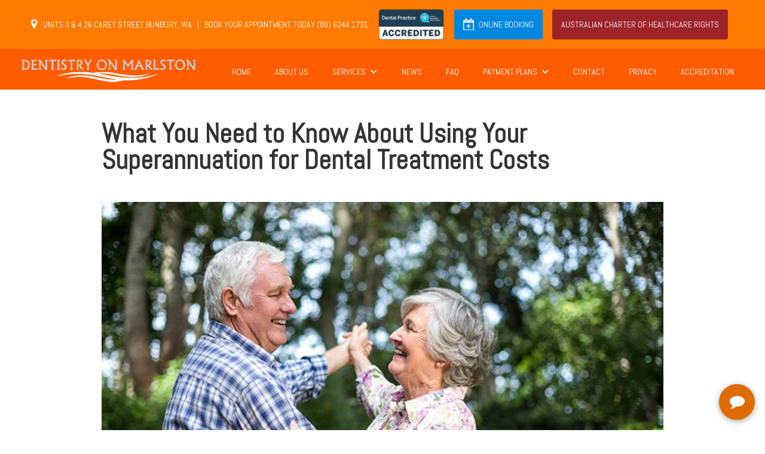

--- FILE ---
content_type: text/html
request_url: https://dentistryonmarlston.com.au/access-super-for-dental-treatments
body_size: 6973
content:
<!DOCTYPE html><!-- Last Published: Tue Sep 16 2025 03:46:04 GMT+0000 (Coordinated Universal Time) --><html data-wf-domain="dentistryonmarlston.com.au" data-wf-page="659e0551397d4638435557f0" data-wf-site="57aa91472a4ca7f058ebb378"><head><meta charset="utf-8"/><title>Superannuation Funds For Dental Treatments In Marlston | Dentistry On Marlston</title><meta content="Yes, your superannuation can cover the cost of your dental treatment. Find out how and get more details about dental superannuation now." name="description"/><meta content="Superannuation Funds For Dental Treatments In Marlston | Dentistry On Marlston" property="og:title"/><meta content="Yes, your superannuation can cover the cost of your dental treatment. Find out how and get more details about dental superannuation now." property="og:description"/><meta content="https://cdn.prod.website-files.com/57aa91472a4ca7f058ebb378/605ad5cb77ae414162286483_senior-couple-dancing-720.jpg" property="og:image"/><meta content="Superannuation Funds For Dental Treatments In Marlston | Dentistry On Marlston" property="twitter:title"/><meta content="Yes, your superannuation can cover the cost of your dental treatment. Find out how and get more details about dental superannuation now." property="twitter:description"/><meta content="https://cdn.prod.website-files.com/57aa91472a4ca7f058ebb378/605ad5cb77ae414162286483_senior-couple-dancing-720.jpg" property="twitter:image"/><meta property="og:type" content="website"/><meta content="summary_large_image" name="twitter:card"/><meta content="width=device-width, initial-scale=1" name="viewport"/><link href="https://cdn.prod.website-files.com/57aa91472a4ca7f058ebb378/css/dentistryonmarlston.shared.d757c4e6e.min.css" rel="stylesheet" type="text/css"/><link href="https://fonts.googleapis.com" rel="preconnect"/><link href="https://fonts.gstatic.com" rel="preconnect" crossorigin="anonymous"/><script src="https://ajax.googleapis.com/ajax/libs/webfont/1.6.26/webfont.js" type="text/javascript"></script><script type="text/javascript">WebFont.load({  google: {    families: ["Droid Serif:400,400italic,700,700italic","Great Vibes:400","PT Serif:400,400italic,700,700italic","Lato:100,100italic,300,300italic,400,400italic,700,700italic,900,900italic","Montserrat:100,100italic,200,200italic,300,300italic,400,400italic,500,500italic,600,600italic,700,700italic,800,800italic,900,900italic","Bitter:400,700,400italic","PT Sans:400,400italic,700,700italic","Open Sans:300,300italic,400,400italic,600,600italic,700,700italic,800,800italic","Abel:regular"]  }});</script><script type="text/javascript">!function(o,c){var n=c.documentElement,t=" w-mod-";n.className+=t+"js",("ontouchstart"in o||o.DocumentTouch&&c instanceof DocumentTouch)&&(n.className+=t+"touch")}(window,document);</script><link href="https://cdn.prod.website-files.com/57aa91472a4ca7f058ebb378/57c7d2973c14b62437b6294d_Marlston-favicon-orange.jpg" rel="shortcut icon" type="image/x-icon"/><link href="https://cdn.prod.website-files.com/57aa91472a4ca7f058ebb378/57c7d29d3c14b62437b6294f_Marlston-Webclip-Orange.jpg" rel="apple-touch-icon"/><script async="" src="https://www.googletagmanager.com/gtag/js?id=UA-135192253-1"></script><script type="text/javascript">window.dataLayer = window.dataLayer || [];function gtag(){dataLayer.push(arguments);}gtag('js', new Date());gtag('config', 'UA-135192253-1', {'anonymize_ip': true});</script><script type="text/javascript">!function(f,b,e,v,n,t,s){if(f.fbq)return;n=f.fbq=function(){n.callMethod?n.callMethod.apply(n,arguments):n.queue.push(arguments)};if(!f._fbq)f._fbq=n;n.push=n;n.loaded=!0;n.version='2.0';n.agent='plwebflow';n.queue=[];t=b.createElement(e);t.async=!0;t.src=v;s=b.getElementsByTagName(e)[0];s.parentNode.insertBefore(t,s)}(window,document,'script','https://connect.facebook.net/en_US/fbevents.js');fbq('consent', 'revoke');fbq('init', '583720065885518');fbq('track', 'PageView');</script><script async>(function(w, d) { w.CollectId = "5e701d79a466d3134da43cee"; var h = d.head || d.getElementsByTagName("head")[0]; var s = d.createElement("script"); s.setAttribute("type", "text/javascript"); s.setAttribute("src", "https://collectcdn.com/launcher.js"); h.appendChild(s); })(window, document);</script>
<script>
  window.addEventListener('load',function(){
    jQuery('body').on('click','[href*="tel:"]',function(){
      gtag('event','click',{'event_category':'number','event_label':jQuery(this).attr('href')})
    })
  })
</script>

<!-- Global site tag (gtag.js) - Google Ads: 881958528 -->
<script async src="https://www.googletagmanager.com/gtag/js?id=AW-881958528"></script>
<script>
  window.dataLayer = window.dataLayer || [];
  function gtag(){dataLayer.push(arguments);}
  gtag('js', new Date());

  gtag('config', 'AW-881958528');
</script></head><body><div class="nav-sec"><div data-ix="show-sticky-nav" class="contact-above"><div class="book-container"><img src="https://cdn.prod.website-files.com/57aa91472a4ca7f058ebb378/57aaa4941fd32dc352a6059a_map.png" width="20" alt="" class="top-icon"/><div class="text-top"><a target="_blank" href="https://www.google.com/maps/search/4%2F26+Carey+St+Bunbury+WA+6230+Australia/@-33.3215225,115.6393061,16z?hl=en-US" class="top-link">UNITS 3 &amp; 4 26 CAREY STREET BUNBURY, WA </a>  |   BOOK YOUR APPOINTMENT TODAY <a href="tel:+0897912270" class="top-link">(08) 6244 1731</a></div><img src="https://cdn.prod.website-files.com/57aa91472a4ca7f058ebb378/57aaaa1b71bead8852a05637_QIPlogo.png" width="127" alt="QIP Accredited Dentist" sizes="(max-width: 479px) 100vw, 127px" srcset="https://cdn.prod.website-files.com/57aa91472a4ca7f058ebb378/57aaaa1b71bead8852a05637_QIPlogo-p-500x242.png 500w, https://cdn.prod.website-files.com/57aa91472a4ca7f058ebb378/57aaaa1b71bead8852a05637_QIPlogo.png 591w" class="accreditation hide"/><a href="/online-booking" class="payment-plans-btn w-inline-block w-clearfix"><img src="https://cdn.prod.website-files.com/57aa91472a4ca7f058ebb378/5d831d56be860bac5b1ef244_f271.svg" width="18" alt="" class="payment-icon"/><div>ONLINE BOOKING</div></a><a href="/health-care" class="payment-plans-btn healthcare w-inline-block"><div class="text-block-4">australian charter of healthcare rights</div></a></div></div><div data-collapse="medium" data-animation="default" data-duration="400" data-easing="ease" data-easing2="ease" role="banner" class="nav w-nav"><a href="/" class="brand w-nav-brand"><img src="https://cdn.prod.website-files.com/57aa91472a4ca7f058ebb378/57aa9bce54eef5b558c4179f_dentistry-on-marlston.png" alt="Dentistry On Marlston"/></a><nav role="navigation" class="nav-menu w-nav-menu"><a href="/" class="nav-link w-nav-link">Home</a><a href="/about" class="nav-link w-nav-link">About us</a><div data-delay="0" data-hover="true" class="nav-link w-dropdown"><div class="dropdown-toggle w-dropdown-toggle"><div>Services</div><div class="w-icon-dropdown-toggle"></div></div><nav class="dropdown-list w-dropdown-list"><div class="w-dyn-list"><div role="list" class="w-dyn-items"><div role="listitem" class="w-dyn-item"><a href="/services/wisdom-teeth-removal" class="dropdown-link w-inline-block"><div>WISDOM TEETH REMOVAL</div></a></div><div role="listitem" class="w-dyn-item"><a href="/services/new-zoom-whitespeed" class="dropdown-link w-inline-block"><div>TEETH WHITENING - NEW ZOOM WHITESPEED</div></a></div><div role="listitem" class="w-dyn-item"><a href="/services/preventive-dentistry" class="dropdown-link w-inline-block"><div>PREVENTIVE DENTISTRY</div></a></div><div role="listitem" class="w-dyn-item"><a href="/services/invisalign" class="dropdown-link w-inline-block"><div>INVISALIGN</div></a></div><div role="listitem" class="w-dyn-item"><a href="/services/general-dentistry" class="dropdown-link w-inline-block"><div>General Dentistry</div></a></div><div role="listitem" class="w-dyn-item"><a href="/services/dental-implants" class="dropdown-link w-inline-block"><div>DENTAL IMPLANTS</div></a></div><div role="listitem" class="w-dyn-item"><a href="/services/aesthetic-surgery" class="dropdown-link w-inline-block"><div>AESTHETIC DENTAL SURGERY</div></a></div></div></div></nav></div><a href="/news" class="nav-link w-nav-link">News</a><a href="/faq" class="nav-link w-nav-link">faq</a><div data-hover="true" data-delay="0" class="w-dropdown"><div class="nav-link w-dropdown-toggle"><div class="w-icon-dropdown-toggle"></div><div>Payment plans</div></div><nav class="w-dropdown-list"><a href="/fund-my-dental" class="dropdown-link-2 hide w-dropdown-link">Fund My Dental</a><a href="/payment-options-flexible-repayments" class="dropdown-link-2 w-dropdown-link">Zip</a></nav></div><a href="/contact" class="nav-link w-nav-link">Contact</a><a href="/symptom-checker" class="nav-link hide w-nav-link">Symptom Checker</a><a href="/privacy" class="nav-link w-nav-link">privacy</a><a href="/accreditation" class="nav-link w-nav-link">Accreditation</a><a href="/online-booking" class="nav-link hide w-nav-link">online booking</a></nav><div class="w-container"><div class="menu-btn w-nav-button"><div class="w-icon-nav-menu"></div></div></div></div></div><div class="payment"><div class="w-container"><h1 class="super-heading">What You Need to Know About Using Your Superannuation for Dental Treatment Costs</h1><img src="https://cdn.prod.website-files.com/57aa91472a4ca7f058ebb378/605ad5cb77ae414162286483_senior-couple-dancing-720.jpg" loading="lazy" alt="" class="super-photo"/><div class="super-text w-richtext"><p>Here at our practice, it is our main priority to ensure patients get access to top-quality dental care through the most stress-free experience. And we do so in a holistic, seamless way to cover all your potential concerns. <br/></p><p>For instance, we invest in creating a serene dental environment to make each visit relaxing and worry-free. We also ensure that everyone in our team delivers compassionate, personalised service to all patients at all times. <br/></p><p>Helping you find solutions to make<strong> paying for dental treatments as easy as possible</strong> is also a core part of our service commitment. <br/></p><p>Our team is always ready to provide you with accurate, up-to-date information on the best payment terms and financing options to suit your specific needs. We’ll work closely with you and provide you with industry-expert assistance, including looking into <strong>using superannuation funds to cover the costs of much-needed dental treatment. </strong><br/></p><h2>‍<strong>‍</strong><br/></h2></div><div class="faq-header"><div class="faq-texts w-richtext"><h2>Frequently Asked Questions About Dental Superannuation - Answered </h2><p>To know more, here are some answers to frequently asked questions about using superannuation funds to finance dental procedures: </p></div><div data-ix="fade-in-bottom-page-loads-2" class="accordion-2"><div class="parallax-box"><div data-ix="show-parallax-content" class="parallax-btn-2"><div class="text-parallax">Can I use superannuation to pay for dentist treatments? <br/></div><div class="cross-container"><div class="cross-hor"></div><div class="cross-vert"></div></div></div><div data-ix="hide-parallax-content" class="paralax-content"><div class="about-tab-content"><div class="about-content-texts-2"><div class="w-richtext"><p>Yes. You can be eligible to withdraw from your superannuation to fund dental procedures. <br/></p><p>Financial coverage for dental care is not as popular as the other more commonly known reasons to apply for the early release of superannuation funds (i.e. based on compassionate grounds, financial hardship or emergency medical expenses). That’s why it’s important to partner with a dental practice that has the specialisation as well as the dedication to help you with this option. <br/></p></div></div></div></div></div><div class="parallax-box"><div data-ix="show-parallax-content" class="parallax-btn-2"><div class="text-parallax">Am I eligible for the early release of superannuation funds for dental treatment?<br/></div><div class="cross-container"><div class="cross-hor"></div><div class="cross-vert"></div></div></div><div data-ix="hide-parallax-content" class="paralax-content"><div class="about-tab-content"><div class="about-content-texts-2"><div class="w-richtext"><p>You have the right to apply for dental superannuation early release, as the option is available to all citizens and residents of Australia. <br/></p><p>Needless to say, you will have to satisfy the minimum criteria to be declared eligible. It’s also important to know the cut-off dates for making claims. Again, working with a knowledgeable dental office ensures you will have a clear view of the complete list of requirements and will be able to identify if you meet them. <br/></p></div></div></div></div></div><div class="parallax-box"><div data-ix="show-parallax-content" class="parallax-btn-2"><div class="text-parallax">What if my superannuation funds are not enough to cover dental treatment costs?<br/></div><div class="cross-container"><div class="cross-hor"></div><div class="cross-vert"></div></div></div><div data-ix="hide-parallax-content" class="paralax-content"><div class="about-tab-content"><div class="about-content-texts-2"><div class="w-richtext"><p>If your super cannot cover the amount needed for your treatment, you have the option to use the superannuation of your partner, immediate or non-immediate family member.</p><p>‍<br/>In the same way, if you have sufficient funds, your superannuation may also be used to pay for the dental or orthodontic treatments of your dependents.<strong> </strong><br/></p></div></div></div></div></div><div class="parallax-box"><div data-ix="show-parallax-content" class="parallax-btn-2"><div class="text-parallax">How much can I withdraw from my superannuation funds to cover dental costs?<br/></div><div class="cross-container"><div class="cross-hor"></div><div class="cross-vert"></div></div></div><div data-ix="hide-parallax-content" class="paralax-content"><div class="about-tab-content"><div class="about-content-texts-2"><div class="w-richtext"><p>There is no set maximum limit on how much you can withdraw from your super savings. The amount will depend on the cost of your treatment. <br/></p></div></div></div></div></div><div class="parallax-box"><div data-ix="show-parallax-content" class="parallax-btn-2"><div class="text-parallax">What are the dental procedures that superannuation can cover?<br/></div><div class="cross-container"><div class="cross-hor"></div><div class="cross-vert"></div></div></div><div data-ix="hide-parallax-content" class="paralax-content"><div class="about-tab-content"><div class="about-content-texts-2"><div class="w-richtext"><p>Your dental superannuation may help alleviate the costs of a wide range of procedures, depending on the circumstances presented and especially if the dental condition already affects your general health. The treatments covered can include the following: <br/></p><ul role="list"><li>Corrective orthodontic treatments, such as braces</li><li>Dental implants </li><li>Endodontic therapy and procedures such as root canal</li><li>Oral or maxillofacial surgery</li><li>Dental crowns fitting, placement and associated procedures</li><li>General dentistry services, including routine check-up and cleaning, dental fillings, tooth extraction, dentures installation, treatment of certain gum diseases and more.<br/></li></ul><p>Our dental team can guide you on the specific treatments covered and the scenarios under which they can be deemed eligible for super funding. <br/></p></div></div></div></div></div></div></div><div class="super-text w-richtext"><h2><strong>Get accessible, affordable, premium dental care without delay </strong></h2><p>Getting access to quality dental healthcare requires commitment on the part of the patient and their dental team. Our practice is ready to answer all your questions to get you started. Get the funding assistance you need for your treatment using dental superannuation and receive the best dental care you deserve without worries. <strong>Find out how by calling us today! (08) 6244 1731</strong></p></div></div></div><div class="footer"><div class="w-container"><div class="w-row"><div class="w-col w-col-6"><div data-ix="scroll-in"><div class="text-footer"><h3>Send us your query today!</h3></div><div class="w-embed w-script"><script type="text/javascript" src="https://form.jotform.com/jsform/212071428682050"></script></div><div class="form hide w-form"><form id="email-form" name="email-form" data-name="Email Form" redirect="http://.dentistryonmarlston.com.au/thank-you-conact-us" data-redirect="http://.dentistryonmarlston.com.au/thank-you-conact-us" method="get" data-wf-page-id="659e0551397d4638435557f0" data-wf-element-id="0f71401e-0034-0763-1426-4f0ec543f7d4"><input class="w-input" maxlength="256" name="Name" data-name="Name" placeholder="Enter your name" type="text" id="Name-3"/><input class="w-input" maxlength="256" name="Email" data-name="Email" placeholder="Enter your email address" type="email" id="Email-3" required=""/><input class="w-input" maxlength="256" name="Number" data-name="Number" placeholder="Your telephone number here" type="tel" id="Number-3" required=""/><textarea id="Feedback-3" name="Feedback" placeholder="Write your feedback here" maxlength="5000" data-name="Feedback" class="w-input"></textarea><input type="submit" data-wait="Please wait..." class="btn w-button" value="Submit"/></form><div class="success-message w-form-done"><div>Thank you! Your submission has been received!</div></div><div class="w-form-fail"><div>Oops! Something went wrong while submitting the form</div></div></div></div></div><div class="w-col w-col-6"><div class="map-container"><div class="html-embed w-embed w-iframe"><iframe src="https://www.google.com/maps/embed?pb=!1m18!1m12!1m3!1d3333.9655729803067!2d115.63520595146841!3d-33.31971549810779!2m3!1f0!2f0!3f0!3m2!1i1024!2i768!4f13.1!3m3!1m2!1s0x2a2e1d37b69f491d%3A0xfbde56c96365decc!2sDentistry+on+Marlston!5e0!3m2!1sen!2sph!4v1537259830462" width="600" height="450" frameborder="0" style="border:0" allowfullscreen></iframe></div><div class="text-footer"><p>Or call us at<br/>Telephone: <a href="tel:(08)62441731" class="link">(08) 6244 1731</a> <br/>Email us at dentistryonmarlston@gmail.com<br/>Trading Hours: Monday - Wednesday: 8AM to 6PM | Thursday &amp; Friday: 8AM to 5PM | Saturday &amp; Sunday: Closed</p></div><p class="address-map">Or visit us at <br/>UNITS 3 &amp; 4 26 CAREY STREET BUNBURY, WA</p></div></div></div></div><div class="footest"><div>Dentistry on Marlston Copyright 2024</div></div></div><div class="booking-mobile"><a href="/online-booking" data-ix="on-load-3" class="btn-2 big smaller w-button">Book an<br/>Appointment</a></div><script src="https://d3e54v103j8qbb.cloudfront.net/js/jquery-3.5.1.min.dc5e7f18c8.js?site=57aa91472a4ca7f058ebb378" type="text/javascript" integrity="sha256-9/aliU8dGd2tb6OSsuzixeV4y/faTqgFtohetphbbj0=" crossorigin="anonymous"></script><script src="https://cdn.prod.website-files.com/57aa91472a4ca7f058ebb378/js/dentistryonmarlston.schunk.36b8fb49256177c8.js" type="text/javascript"></script><script src="https://cdn.prod.website-files.com/57aa91472a4ca7f058ebb378/js/dentistryonmarlston.schunk.ef08dbb29064062f.js" type="text/javascript"></script><script src="https://cdn.prod.website-files.com/57aa91472a4ca7f058ebb378/js/dentistryonmarlston.schunk.d0a100b42598fe09.js" type="text/javascript"></script><script src="https://cdn.prod.website-files.com/57aa91472a4ca7f058ebb378/js/dentistryonmarlston.a3f92cff.8489edf25d4746ad.js" type="text/javascript"></script><!--Chekkit-->
<script>
var APP_ID = '0cfe5eff5d79b37146db49a229fb5b299G+0w2RRyfo1vC0ok9l9ZWprcLM+RL3qbBsyoZmzpX0=';

window.chekkitSettings = {
	app_id: APP_ID
};
</script>
<script async defer>
(function() {
	var d = document,
	h = d.getElementsByTagName('head')[0],
	s = d.createElement('script');

	s.type = 'text/javascript';
	s.async = true;
	s.src = 'https://webchat.chekkit.io/v1/webchat.js';
	h.appendChild(s);
})();
</script></body></html>

--- FILE ---
content_type: text/css
request_url: https://cdn.prod.website-files.com/57aa91472a4ca7f058ebb378/css/dentistryonmarlston.shared.d757c4e6e.min.css
body_size: 13630
content:
html{-webkit-text-size-adjust:100%;-ms-text-size-adjust:100%;font-family:sans-serif}body{margin:0}article,aside,details,figcaption,figure,footer,header,hgroup,main,menu,nav,section,summary{display:block}audio,canvas,progress,video{vertical-align:baseline;display:inline-block}audio:not([controls]){height:0;display:none}[hidden],template{display:none}a{background-color:#0000}a:active,a:hover{outline:0}abbr[title]{border-bottom:1px dotted}b,strong{font-weight:700}dfn{font-style:italic}h1{margin:.67em 0;font-size:2em}mark{color:#000;background:#ff0}small{font-size:80%}sub,sup{vertical-align:baseline;font-size:75%;line-height:0;position:relative}sup{top:-.5em}sub{bottom:-.25em}img{border:0}svg:not(:root){overflow:hidden}hr{box-sizing:content-box;height:0}pre{overflow:auto}code,kbd,pre,samp{font-family:monospace;font-size:1em}button,input,optgroup,select,textarea{color:inherit;font:inherit;margin:0}button{overflow:visible}button,select{text-transform:none}button,html input[type=button],input[type=reset]{-webkit-appearance:button;cursor:pointer}button[disabled],html input[disabled]{cursor:default}button::-moz-focus-inner,input::-moz-focus-inner{border:0;padding:0}input{line-height:normal}input[type=checkbox],input[type=radio]{box-sizing:border-box;padding:0}input[type=number]::-webkit-inner-spin-button,input[type=number]::-webkit-outer-spin-button{height:auto}input[type=search]{-webkit-appearance:none}input[type=search]::-webkit-search-cancel-button,input[type=search]::-webkit-search-decoration{-webkit-appearance:none}legend{border:0;padding:0}textarea{overflow:auto}optgroup{font-weight:700}table{border-collapse:collapse;border-spacing:0}td,th{padding:0}@font-face{font-family:webflow-icons;src:url([data-uri])format("truetype");font-weight:400;font-style:normal}[class^=w-icon-],[class*=\ w-icon-]{speak:none;font-variant:normal;text-transform:none;-webkit-font-smoothing:antialiased;-moz-osx-font-smoothing:grayscale;font-style:normal;font-weight:400;line-height:1;font-family:webflow-icons!important}.w-icon-slider-right:before{content:""}.w-icon-slider-left:before{content:""}.w-icon-nav-menu:before{content:""}.w-icon-arrow-down:before,.w-icon-dropdown-toggle:before{content:""}.w-icon-file-upload-remove:before{content:""}.w-icon-file-upload-icon:before{content:""}*{box-sizing:border-box}html{height:100%}body{color:#333;background-color:#fff;min-height:100%;margin:0;font-family:Arial,sans-serif;font-size:14px;line-height:20px}img{vertical-align:middle;max-width:100%;display:inline-block}html.w-mod-touch *{background-attachment:scroll!important}.w-block{display:block}.w-inline-block{max-width:100%;display:inline-block}.w-clearfix:before,.w-clearfix:after{content:" ";grid-area:1/1/2/2;display:table}.w-clearfix:after{clear:both}.w-hidden{display:none}.w-button{color:#fff;line-height:inherit;cursor:pointer;background-color:#3898ec;border:0;border-radius:0;padding:9px 15px;text-decoration:none;display:inline-block}input.w-button{-webkit-appearance:button}html[data-w-dynpage] [data-w-cloak]{color:#0000!important}.w-code-block{margin:unset}pre.w-code-block code{all:inherit}.w-optimization{display:contents}.w-webflow-badge,.w-webflow-badge>img{box-sizing:unset;width:unset;height:unset;max-height:unset;max-width:unset;min-height:unset;min-width:unset;margin:unset;padding:unset;float:unset;clear:unset;border:unset;border-radius:unset;background:unset;background-image:unset;background-position:unset;background-size:unset;background-repeat:unset;background-origin:unset;background-clip:unset;background-attachment:unset;background-color:unset;box-shadow:unset;transform:unset;direction:unset;font-family:unset;font-weight:unset;color:unset;font-size:unset;line-height:unset;font-style:unset;font-variant:unset;text-align:unset;letter-spacing:unset;-webkit-text-decoration:unset;text-decoration:unset;text-indent:unset;text-transform:unset;list-style-type:unset;text-shadow:unset;vertical-align:unset;cursor:unset;white-space:unset;word-break:unset;word-spacing:unset;word-wrap:unset;transition:unset}.w-webflow-badge{white-space:nowrap;cursor:pointer;box-shadow:0 0 0 1px #0000001a,0 1px 3px #0000001a;visibility:visible!important;opacity:1!important;z-index:2147483647!important;color:#aaadb0!important;overflow:unset!important;background-color:#fff!important;border-radius:3px!important;width:auto!important;height:auto!important;margin:0!important;padding:6px!important;font-size:12px!important;line-height:14px!important;text-decoration:none!important;display:inline-block!important;position:fixed!important;inset:auto 12px 12px auto!important;transform:none!important}.w-webflow-badge>img{position:unset;visibility:unset!important;opacity:1!important;vertical-align:middle!important;display:inline-block!important}h1,h2,h3,h4,h5,h6{margin-bottom:10px;font-weight:700}h1{margin-top:20px;font-size:38px;line-height:44px}h2{margin-top:20px;font-size:32px;line-height:36px}h3{margin-top:20px;font-size:24px;line-height:30px}h4{margin-top:10px;font-size:18px;line-height:24px}h5{margin-top:10px;font-size:14px;line-height:20px}h6{margin-top:10px;font-size:12px;line-height:18px}p{margin-top:0;margin-bottom:10px}blockquote{border-left:5px solid #e2e2e2;margin:0 0 10px;padding:10px 20px;font-size:18px;line-height:22px}figure{margin:0 0 10px}figcaption{text-align:center;margin-top:5px}ul,ol{margin-top:0;margin-bottom:10px;padding-left:40px}.w-list-unstyled{padding-left:0;list-style:none}.w-embed:before,.w-embed:after{content:" ";grid-area:1/1/2/2;display:table}.w-embed:after{clear:both}.w-video{width:100%;padding:0;position:relative}.w-video iframe,.w-video object,.w-video embed{border:none;width:100%;height:100%;position:absolute;top:0;left:0}fieldset{border:0;margin:0;padding:0}button,[type=button],[type=reset]{cursor:pointer;-webkit-appearance:button;border:0}.w-form{margin:0 0 15px}.w-form-done{text-align:center;background-color:#ddd;padding:20px;display:none}.w-form-fail{background-color:#ffdede;margin-top:10px;padding:10px;display:none}label{margin-bottom:5px;font-weight:700;display:block}.w-input,.w-select{color:#333;vertical-align:middle;background-color:#fff;border:1px solid #ccc;width:100%;height:38px;margin-bottom:10px;padding:8px 12px;font-size:14px;line-height:1.42857;display:block}.w-input::placeholder,.w-select::placeholder{color:#999}.w-input:focus,.w-select:focus{border-color:#3898ec;outline:0}.w-input[disabled],.w-select[disabled],.w-input[readonly],.w-select[readonly],fieldset[disabled] .w-input,fieldset[disabled] .w-select{cursor:not-allowed}.w-input[disabled]:not(.w-input-disabled),.w-select[disabled]:not(.w-input-disabled),.w-input[readonly],.w-select[readonly],fieldset[disabled]:not(.w-input-disabled) .w-input,fieldset[disabled]:not(.w-input-disabled) .w-select{background-color:#eee}textarea.w-input,textarea.w-select{height:auto}.w-select{background-color:#f3f3f3}.w-select[multiple]{height:auto}.w-form-label{cursor:pointer;margin-bottom:0;font-weight:400;display:inline-block}.w-radio{margin-bottom:5px;padding-left:20px;display:block}.w-radio:before,.w-radio:after{content:" ";grid-area:1/1/2/2;display:table}.w-radio:after{clear:both}.w-radio-input{float:left;margin:3px 0 0 -20px;line-height:normal}.w-file-upload{margin-bottom:10px;display:block}.w-file-upload-input{opacity:0;z-index:-100;width:.1px;height:.1px;position:absolute;overflow:hidden}.w-file-upload-default,.w-file-upload-uploading,.w-file-upload-success{color:#333;display:inline-block}.w-file-upload-error{margin-top:10px;display:block}.w-file-upload-default.w-hidden,.w-file-upload-uploading.w-hidden,.w-file-upload-error.w-hidden,.w-file-upload-success.w-hidden{display:none}.w-file-upload-uploading-btn{cursor:pointer;background-color:#fafafa;border:1px solid #ccc;margin:0;padding:8px 12px;font-size:14px;font-weight:400;display:flex}.w-file-upload-file{background-color:#fafafa;border:1px solid #ccc;flex-grow:1;justify-content:space-between;margin:0;padding:8px 9px 8px 11px;display:flex}.w-file-upload-file-name{font-size:14px;font-weight:400;display:block}.w-file-remove-link{cursor:pointer;width:auto;height:auto;margin-top:3px;margin-left:10px;padding:3px;display:block}.w-icon-file-upload-remove{margin:auto;font-size:10px}.w-file-upload-error-msg{color:#ea384c;padding:2px 0;display:inline-block}.w-file-upload-info{padding:0 12px;line-height:38px;display:inline-block}.w-file-upload-label{cursor:pointer;background-color:#fafafa;border:1px solid #ccc;margin:0;padding:8px 12px;font-size:14px;font-weight:400;display:inline-block}.w-icon-file-upload-icon,.w-icon-file-upload-uploading{width:20px;margin-right:8px;display:inline-block}.w-icon-file-upload-uploading{height:20px}.w-container{max-width:940px;margin-left:auto;margin-right:auto}.w-container:before,.w-container:after{content:" ";grid-area:1/1/2/2;display:table}.w-container:after{clear:both}.w-container .w-row{margin-left:-10px;margin-right:-10px}.w-row:before,.w-row:after{content:" ";grid-area:1/1/2/2;display:table}.w-row:after{clear:both}.w-row .w-row{margin-left:0;margin-right:0}.w-col{float:left;width:100%;min-height:1px;padding-left:10px;padding-right:10px;position:relative}.w-col .w-col{padding-left:0;padding-right:0}.w-col-1{width:8.33333%}.w-col-2{width:16.6667%}.w-col-3{width:25%}.w-col-4{width:33.3333%}.w-col-5{width:41.6667%}.w-col-6{width:50%}.w-col-7{width:58.3333%}.w-col-8{width:66.6667%}.w-col-9{width:75%}.w-col-10{width:83.3333%}.w-col-11{width:91.6667%}.w-col-12{width:100%}.w-hidden-main{display:none!important}@media screen and (max-width:991px){.w-container{max-width:728px}.w-hidden-main{display:inherit!important}.w-hidden-medium{display:none!important}.w-col-medium-1{width:8.33333%}.w-col-medium-2{width:16.6667%}.w-col-medium-3{width:25%}.w-col-medium-4{width:33.3333%}.w-col-medium-5{width:41.6667%}.w-col-medium-6{width:50%}.w-col-medium-7{width:58.3333%}.w-col-medium-8{width:66.6667%}.w-col-medium-9{width:75%}.w-col-medium-10{width:83.3333%}.w-col-medium-11{width:91.6667%}.w-col-medium-12{width:100%}.w-col-stack{width:100%;left:auto;right:auto}}@media screen and (max-width:767px){.w-hidden-main,.w-hidden-medium{display:inherit!important}.w-hidden-small{display:none!important}.w-row,.w-container .w-row{margin-left:0;margin-right:0}.w-col{width:100%;left:auto;right:auto}.w-col-small-1{width:8.33333%}.w-col-small-2{width:16.6667%}.w-col-small-3{width:25%}.w-col-small-4{width:33.3333%}.w-col-small-5{width:41.6667%}.w-col-small-6{width:50%}.w-col-small-7{width:58.3333%}.w-col-small-8{width:66.6667%}.w-col-small-9{width:75%}.w-col-small-10{width:83.3333%}.w-col-small-11{width:91.6667%}.w-col-small-12{width:100%}}@media screen and (max-width:479px){.w-container{max-width:none}.w-hidden-main,.w-hidden-medium,.w-hidden-small{display:inherit!important}.w-hidden-tiny{display:none!important}.w-col{width:100%}.w-col-tiny-1{width:8.33333%}.w-col-tiny-2{width:16.6667%}.w-col-tiny-3{width:25%}.w-col-tiny-4{width:33.3333%}.w-col-tiny-5{width:41.6667%}.w-col-tiny-6{width:50%}.w-col-tiny-7{width:58.3333%}.w-col-tiny-8{width:66.6667%}.w-col-tiny-9{width:75%}.w-col-tiny-10{width:83.3333%}.w-col-tiny-11{width:91.6667%}.w-col-tiny-12{width:100%}}.w-widget{position:relative}.w-widget-map{width:100%;height:400px}.w-widget-map label{width:auto;display:inline}.w-widget-map img{max-width:inherit}.w-widget-map .gm-style-iw{text-align:center}.w-widget-map .gm-style-iw>button{display:none!important}.w-widget-twitter{overflow:hidden}.w-widget-twitter-count-shim{vertical-align:top;text-align:center;background:#fff;border:1px solid #758696;border-radius:3px;width:28px;height:20px;display:inline-block;position:relative}.w-widget-twitter-count-shim *{pointer-events:none;-webkit-user-select:none;user-select:none}.w-widget-twitter-count-shim .w-widget-twitter-count-inner{text-align:center;color:#999;font-family:serif;font-size:15px;line-height:12px;position:relative}.w-widget-twitter-count-shim .w-widget-twitter-count-clear{display:block;position:relative}.w-widget-twitter-count-shim.w--large{width:36px;height:28px}.w-widget-twitter-count-shim.w--large .w-widget-twitter-count-inner{font-size:18px;line-height:18px}.w-widget-twitter-count-shim:not(.w--vertical){margin-left:5px;margin-right:8px}.w-widget-twitter-count-shim:not(.w--vertical).w--large{margin-left:6px}.w-widget-twitter-count-shim:not(.w--vertical):before,.w-widget-twitter-count-shim:not(.w--vertical):after{content:" ";pointer-events:none;border:solid #0000;width:0;height:0;position:absolute;top:50%;left:0}.w-widget-twitter-count-shim:not(.w--vertical):before{border-width:4px;border-color:#75869600 #5d6c7b #75869600 #75869600;margin-top:-4px;margin-left:-9px}.w-widget-twitter-count-shim:not(.w--vertical).w--large:before{border-width:5px;margin-top:-5px;margin-left:-10px}.w-widget-twitter-count-shim:not(.w--vertical):after{border-width:4px;border-color:#fff0 #fff #fff0 #fff0;margin-top:-4px;margin-left:-8px}.w-widget-twitter-count-shim:not(.w--vertical).w--large:after{border-width:5px;margin-top:-5px;margin-left:-9px}.w-widget-twitter-count-shim.w--vertical{width:61px;height:33px;margin-bottom:8px}.w-widget-twitter-count-shim.w--vertical:before,.w-widget-twitter-count-shim.w--vertical:after{content:" ";pointer-events:none;border:solid #0000;width:0;height:0;position:absolute;top:100%;left:50%}.w-widget-twitter-count-shim.w--vertical:before{border-width:5px;border-color:#5d6c7b #75869600 #75869600;margin-left:-5px}.w-widget-twitter-count-shim.w--vertical:after{border-width:4px;border-color:#fff #fff0 #fff0;margin-left:-4px}.w-widget-twitter-count-shim.w--vertical .w-widget-twitter-count-inner{font-size:18px;line-height:22px}.w-widget-twitter-count-shim.w--vertical.w--large{width:76px}.w-background-video{color:#fff;height:500px;position:relative;overflow:hidden}.w-background-video>video{object-fit:cover;z-index:-100;background-position:50%;background-size:cover;width:100%;height:100%;margin:auto;position:absolute;inset:-100%}.w-background-video>video::-webkit-media-controls-start-playback-button{-webkit-appearance:none;display:none!important}.w-background-video--control{background-color:#0000;padding:0;position:absolute;bottom:1em;right:1em}.w-background-video--control>[hidden]{display:none!important}.w-slider{text-align:center;clear:both;-webkit-tap-highlight-color:#0000;tap-highlight-color:#0000;background:#ddd;height:300px;position:relative}.w-slider-mask{z-index:1;white-space:nowrap;height:100%;display:block;position:relative;left:0;right:0;overflow:hidden}.w-slide{vertical-align:top;white-space:normal;text-align:left;width:100%;height:100%;display:inline-block;position:relative}.w-slider-nav{z-index:2;text-align:center;-webkit-tap-highlight-color:#0000;tap-highlight-color:#0000;height:40px;margin:auto;padding-top:10px;position:absolute;inset:auto 0 0}.w-slider-nav.w-round>div{border-radius:100%}.w-slider-nav.w-num>div{font-size:inherit;line-height:inherit;width:auto;height:auto;padding:.2em .5em}.w-slider-nav.w-shadow>div{box-shadow:0 0 3px #3336}.w-slider-nav-invert{color:#fff}.w-slider-nav-invert>div{background-color:#2226}.w-slider-nav-invert>div.w-active{background-color:#222}.w-slider-dot{cursor:pointer;background-color:#fff6;width:1em;height:1em;margin:0 3px .5em;transition:background-color .1s,color .1s;display:inline-block;position:relative}.w-slider-dot.w-active{background-color:#fff}.w-slider-dot:focus{outline:none;box-shadow:0 0 0 2px #fff}.w-slider-dot:focus.w-active{box-shadow:none}.w-slider-arrow-left,.w-slider-arrow-right{cursor:pointer;color:#fff;-webkit-tap-highlight-color:#0000;tap-highlight-color:#0000;-webkit-user-select:none;user-select:none;width:80px;margin:auto;font-size:40px;position:absolute;inset:0;overflow:hidden}.w-slider-arrow-left [class^=w-icon-],.w-slider-arrow-right [class^=w-icon-],.w-slider-arrow-left [class*=\ w-icon-],.w-slider-arrow-right [class*=\ w-icon-]{position:absolute}.w-slider-arrow-left:focus,.w-slider-arrow-right:focus{outline:0}.w-slider-arrow-left{z-index:3;right:auto}.w-slider-arrow-right{z-index:4;left:auto}.w-icon-slider-left,.w-icon-slider-right{width:1em;height:1em;margin:auto;inset:0}.w-slider-aria-label{clip:rect(0 0 0 0);border:0;width:1px;height:1px;margin:-1px;padding:0;position:absolute;overflow:hidden}.w-slider-force-show{display:block!important}.w-dropdown{text-align:left;z-index:900;margin-left:auto;margin-right:auto;display:inline-block;position:relative}.w-dropdown-btn,.w-dropdown-toggle,.w-dropdown-link{vertical-align:top;color:#222;text-align:left;white-space:nowrap;margin-left:auto;margin-right:auto;padding:20px;text-decoration:none;position:relative}.w-dropdown-toggle{-webkit-user-select:none;user-select:none;cursor:pointer;padding-right:40px;display:inline-block}.w-dropdown-toggle:focus{outline:0}.w-icon-dropdown-toggle{width:1em;height:1em;margin:auto 20px auto auto;position:absolute;top:0;bottom:0;right:0}.w-dropdown-list{background:#ddd;min-width:100%;display:none;position:absolute}.w-dropdown-list.w--open{display:block}.w-dropdown-link{color:#222;padding:10px 20px;display:block}.w-dropdown-link.w--current{color:#0082f3}.w-dropdown-link:focus{outline:0}@media screen and (max-width:767px){.w-nav-brand{padding-left:10px}}.w-lightbox-backdrop{cursor:auto;letter-spacing:normal;text-indent:0;text-shadow:none;text-transform:none;visibility:visible;white-space:normal;word-break:normal;word-spacing:normal;word-wrap:normal;color:#fff;text-align:center;z-index:2000;opacity:0;-webkit-user-select:none;-moz-user-select:none;-webkit-tap-highlight-color:transparent;background:#000000e6;outline:0;font-family:Helvetica Neue,Helvetica,Ubuntu,Segoe UI,Verdana,sans-serif;font-size:17px;font-style:normal;font-weight:300;line-height:1.2;list-style:disc;position:fixed;inset:0;-webkit-transform:translate(0)}.w-lightbox-backdrop,.w-lightbox-container{-webkit-overflow-scrolling:touch;height:100%;overflow:auto}.w-lightbox-content{height:100vh;position:relative;overflow:hidden}.w-lightbox-view{opacity:0;width:100vw;height:100vh;position:absolute}.w-lightbox-view:before{content:"";height:100vh}.w-lightbox-group,.w-lightbox-group .w-lightbox-view,.w-lightbox-group .w-lightbox-view:before{height:86vh}.w-lightbox-frame,.w-lightbox-view:before{vertical-align:middle;display:inline-block}.w-lightbox-figure{margin:0;position:relative}.w-lightbox-group .w-lightbox-figure{cursor:pointer}.w-lightbox-img{width:auto;max-width:none;height:auto}.w-lightbox-image{float:none;max-width:100vw;max-height:100vh;display:block}.w-lightbox-group .w-lightbox-image{max-height:86vh}.w-lightbox-caption{text-align:left;text-overflow:ellipsis;white-space:nowrap;background:#0006;padding:.5em 1em;position:absolute;bottom:0;left:0;right:0;overflow:hidden}.w-lightbox-embed{width:100%;height:100%;position:absolute;inset:0}.w-lightbox-control{cursor:pointer;background-position:50%;background-repeat:no-repeat;background-size:24px;width:4em;transition:all .3s;position:absolute;top:0}.w-lightbox-left{background-image:url([data-uri]);display:none;bottom:0;left:0}.w-lightbox-right{background-image:url([data-uri]);display:none;bottom:0;right:0}.w-lightbox-close{background-image:url([data-uri]);background-size:18px;height:2.6em;right:0}.w-lightbox-strip{white-space:nowrap;padding:0 1vh;line-height:0;position:absolute;bottom:0;left:0;right:0;overflow:auto hidden}.w-lightbox-item{box-sizing:content-box;cursor:pointer;width:10vh;padding:2vh 1vh;display:inline-block;-webkit-transform:translate(0,0)}.w-lightbox-active{opacity:.3}.w-lightbox-thumbnail{background:#222;height:10vh;position:relative;overflow:hidden}.w-lightbox-thumbnail-image{position:absolute;top:0;left:0}.w-lightbox-thumbnail .w-lightbox-tall{width:100%;top:50%;transform:translateY(-50%)}.w-lightbox-thumbnail .w-lightbox-wide{height:100%;left:50%;transform:translate(-50%)}.w-lightbox-spinner{box-sizing:border-box;border:5px solid #0006;border-radius:50%;width:40px;height:40px;margin-top:-20px;margin-left:-20px;animation:.8s linear infinite spin;position:absolute;top:50%;left:50%}.w-lightbox-spinner:after{content:"";border:3px solid #0000;border-bottom-color:#fff;border-radius:50%;position:absolute;inset:-4px}.w-lightbox-hide{display:none}.w-lightbox-noscroll{overflow:hidden}@media (min-width:768px){.w-lightbox-content{height:96vh;margin-top:2vh}.w-lightbox-view,.w-lightbox-view:before{height:96vh}.w-lightbox-group,.w-lightbox-group .w-lightbox-view,.w-lightbox-group .w-lightbox-view:before{height:84vh}.w-lightbox-image{max-width:96vw;max-height:96vh}.w-lightbox-group .w-lightbox-image{max-width:82.3vw;max-height:84vh}.w-lightbox-left,.w-lightbox-right{opacity:.5;display:block}.w-lightbox-close{opacity:.8}.w-lightbox-control:hover{opacity:1}}.w-lightbox-inactive,.w-lightbox-inactive:hover{opacity:0}.w-richtext:before,.w-richtext:after{content:" ";grid-area:1/1/2/2;display:table}.w-richtext:after{clear:both}.w-richtext[contenteditable=true]:before,.w-richtext[contenteditable=true]:after{white-space:initial}.w-richtext ol,.w-richtext ul{overflow:hidden}.w-richtext .w-richtext-figure-selected.w-richtext-figure-type-video div:after,.w-richtext .w-richtext-figure-selected[data-rt-type=video] div:after,.w-richtext .w-richtext-figure-selected.w-richtext-figure-type-image div,.w-richtext .w-richtext-figure-selected[data-rt-type=image] div{outline:2px solid #2895f7}.w-richtext figure.w-richtext-figure-type-video>div:after,.w-richtext figure[data-rt-type=video]>div:after{content:"";display:none;position:absolute;inset:0}.w-richtext figure{max-width:60%;position:relative}.w-richtext figure>div:before{cursor:default!important}.w-richtext figure img{width:100%}.w-richtext figure figcaption.w-richtext-figcaption-placeholder{opacity:.6}.w-richtext figure div{color:#0000;font-size:0}.w-richtext figure.w-richtext-figure-type-image,.w-richtext figure[data-rt-type=image]{display:table}.w-richtext figure.w-richtext-figure-type-image>div,.w-richtext figure[data-rt-type=image]>div{display:inline-block}.w-richtext figure.w-richtext-figure-type-image>figcaption,.w-richtext figure[data-rt-type=image]>figcaption{caption-side:bottom;display:table-caption}.w-richtext figure.w-richtext-figure-type-video,.w-richtext figure[data-rt-type=video]{width:60%;height:0}.w-richtext figure.w-richtext-figure-type-video iframe,.w-richtext figure[data-rt-type=video] iframe{width:100%;height:100%;position:absolute;top:0;left:0}.w-richtext figure.w-richtext-figure-type-video>div,.w-richtext figure[data-rt-type=video]>div{width:100%}.w-richtext figure.w-richtext-align-center{clear:both;margin-left:auto;margin-right:auto}.w-richtext figure.w-richtext-align-center.w-richtext-figure-type-image>div,.w-richtext figure.w-richtext-align-center[data-rt-type=image]>div{max-width:100%}.w-richtext figure.w-richtext-align-normal{clear:both}.w-richtext figure.w-richtext-align-fullwidth{text-align:center;clear:both;width:100%;max-width:100%;margin-left:auto;margin-right:auto;display:block}.w-richtext figure.w-richtext-align-fullwidth>div{padding-bottom:inherit;display:inline-block}.w-richtext figure.w-richtext-align-fullwidth>figcaption{display:block}.w-richtext figure.w-richtext-align-floatleft{float:left;clear:none;margin-right:15px}.w-richtext figure.w-richtext-align-floatright{float:right;clear:none;margin-left:15px}.w-nav{z-index:1000;background:#ddd;position:relative}.w-nav:before,.w-nav:after{content:" ";grid-area:1/1/2/2;display:table}.w-nav:after{clear:both}.w-nav-brand{float:left;color:#333;text-decoration:none;position:relative}.w-nav-link{vertical-align:top;color:#222;text-align:left;margin-left:auto;margin-right:auto;padding:20px;text-decoration:none;display:inline-block;position:relative}.w-nav-link.w--current{color:#0082f3}.w-nav-menu{float:right;position:relative}[data-nav-menu-open]{text-align:center;background:#c8c8c8;min-width:200px;position:absolute;top:100%;left:0;right:0;overflow:visible;display:block!important}.w--nav-link-open{display:block;position:relative}.w-nav-overlay{width:100%;display:none;position:absolute;top:100%;left:0;right:0;overflow:hidden}.w-nav-overlay [data-nav-menu-open]{top:0}.w-nav[data-animation=over-left] .w-nav-overlay{width:auto}.w-nav[data-animation=over-left] .w-nav-overlay,.w-nav[data-animation=over-left] [data-nav-menu-open]{z-index:1;top:0;right:auto}.w-nav[data-animation=over-right] .w-nav-overlay{width:auto}.w-nav[data-animation=over-right] .w-nav-overlay,.w-nav[data-animation=over-right] [data-nav-menu-open]{z-index:1;top:0;left:auto}.w-nav-button{float:right;cursor:pointer;-webkit-tap-highlight-color:#0000;tap-highlight-color:#0000;-webkit-user-select:none;user-select:none;padding:18px;font-size:24px;display:none;position:relative}.w-nav-button:focus{outline:0}.w-nav-button.w--open{color:#fff;background-color:#c8c8c8}.w-nav[data-collapse=all] .w-nav-menu{display:none}.w-nav[data-collapse=all] .w-nav-button,.w--nav-dropdown-open,.w--nav-dropdown-toggle-open{display:block}.w--nav-dropdown-list-open{position:static}@media screen and (max-width:991px){.w-nav[data-collapse=medium] .w-nav-menu{display:none}.w-nav[data-collapse=medium] .w-nav-button{display:block}}@media screen and (max-width:767px){.w-nav[data-collapse=small] .w-nav-menu{display:none}.w-nav[data-collapse=small] .w-nav-button{display:block}.w-nav-brand{padding-left:10px}}@media screen and (max-width:479px){.w-nav[data-collapse=tiny] .w-nav-menu{display:none}.w-nav[data-collapse=tiny] .w-nav-button{display:block}}.w-tabs{position:relative}.w-tabs:before,.w-tabs:after{content:" ";grid-area:1/1/2/2;display:table}.w-tabs:after{clear:both}.w-tab-menu{position:relative}.w-tab-link{vertical-align:top;text-align:left;cursor:pointer;color:#222;background-color:#ddd;padding:9px 30px;text-decoration:none;display:inline-block;position:relative}.w-tab-link.w--current{background-color:#c8c8c8}.w-tab-link:focus{outline:0}.w-tab-content{display:block;position:relative;overflow:hidden}.w-tab-pane{display:none;position:relative}.w--tab-active{display:block}@media screen and (max-width:479px){.w-tab-link{display:block}}.w-ix-emptyfix:after{content:""}@keyframes spin{0%{transform:rotate(0)}to{transform:rotate(360deg)}}.w-dyn-empty{background-color:#ddd;padding:10px}.w-dyn-hide,.w-dyn-bind-empty,.w-condition-invisible{display:none!important}.wf-layout-layout{display:grid}:root{--black:#333;--white-2:white;--dark-orange-2:#ff7a00;--orange-red:#ff5c00;--dark-orange:#ff8f00;--white:#ffffff80;--grey:#858585;--goldenrod:#b69900;--midnight-blue:#0e096a;--steel-blue:#0487df}.w-layout-grid{grid-row-gap:16px;grid-column-gap:16px;grid-template-rows:auto auto;grid-template-columns:1fr 1fr;grid-auto-columns:1fr;display:grid}.w-embed-youtubevideo{background-image:url(https://d3e54v103j8qbb.cloudfront.net/static/youtube-placeholder.2b05e7d68d.svg);background-position:50%;background-size:cover;width:100%;padding-bottom:0;padding-left:0;padding-right:0;position:relative}.w-embed-youtubevideo:empty{min-height:75px;padding-bottom:56.25%}h1{margin-top:20px;margin-bottom:10px;font-family:Abel,sans-serif;font-size:45px;font-weight:700;line-height:44px}h2{margin-top:20px;margin-bottom:10px;font-family:Abel,sans-serif;font-size:32px;font-weight:700;line-height:36px}h3{margin-top:20px;margin-bottom:10px;font-family:Abel,sans-serif;font-size:24px;font-weight:700;line-height:30px}p{letter-spacing:0;margin-bottom:10px;font-family:Palatino Linotype,Book Antiqua,Palatino,serif;font-size:17px;line-height:26px}.body{background-color:var(--black);font-family:Droid Serif,serif}.header{background-image:linear-gradient(#ff7a00ad,#ff7a00ad),url(https://cdn.prod.website-files.com/57aa91472a4ca7f058ebb378/57ce41b7b6529fe831fc3a9b_super-header.jpg);background-position:0 0,50%;background-repeat:repeat,repeat;background-size:auto,cover;background-attachment:scroll,scroll;height:50vh;display:block}.header-container{justify-content:center;align-items:center;height:100%;display:flex}.header-text{color:#fff;text-align:center;flex-direction:column;display:flex}.sec{background-color:#ff8f00;background-image:linear-gradient(#000000b8,#000000b8),url(https://cdn.prod.website-files.com/57aa91472a4ca7f058ebb378/57c7925951779f6a291a0729_background-for-home-orange.jpg),url(https://cdn.prod.website-files.com/57aa91472a4ca7f058ebb378/57c547dc10c8e0122588ae7b_background-for-home-2.jpg),url(https://cdn.prod.website-files.com/57aa91472a4ca7f058ebb378/57ac3e762a4ca7f058efeb90_background-for-home.jpg);background-position:0 0,50%,0 0,50%;background-repeat:repeat,repeat,no-repeat,no-repeat;background-size:auto,cover,cover,cover;background-attachment:scroll,scroll,scroll,fixed;padding-top:3rem;padding-bottom:3rem}.btf-text{color:#fff}.big-h1{font-family:Abel,sans-serif;font-size:5rem}.nav{z-index:2000;color:#fff;background-color:#ff5c00;padding-top:.5rem;padding-left:2rem;padding-right:2rem;position:relative;top:0;left:0;right:0}.nav-link{color:#fff;text-transform:uppercase;font-family:Abel,sans-serif;transition:color .2s}.nav-link:hover,.nav-link.w--current{color:#ffffff80}.nav-link.hide{display:none}.brand{padding-top:6px}.contact-above{background-color:#ff7a00;position:static;top:0;left:0;right:0}.nav-sec{z-index:1000;position:relative;top:0;left:0;right:0}.book-container{color:#b69900;text-align:right;justify-content:center;align-items:center;padding-top:14px;padding-bottom:14px;display:flex}.partners-container{text-align:center;padding-top:1rem;padding-bottom:4rem}.footer{background-color:#ff7a00;background-image:linear-gradient(#ff7a0080,#ff7a0080),url(https://cdn.prod.website-files.com/57aa91472a4ca7f058ebb378/57c792d251779f6a291a0782_footer-bg-orange.jpg);background-position:0 0,50%;background-repeat:repeat,no-repeat;background-size:auto,cover;padding-top:3rem}.footer.contact{background-image:none;background-position:0 0;background-repeat:repeat;background-size:auto;padding-top:0}.text-top{color:#fff;font-family:Abel,sans-serif;display:inline-block}.top-link{color:#fff;text-decoration:none}.top-icon{margin-right:5px}.map-container{color:#fff}.text-footer{color:#fff;margin-top:2rem;margin-bottom:2rem;font-family:Abel,sans-serif}.btn{color:var(--white-2);text-transform:uppercase;background-color:#0000;border:1px solid #fff;border-radius:3px;margin-top:1rem;padding:22px;font-family:Abel,sans-serif;font-size:18px;text-decoration:none;display:inline-block}.btn.w--current{color:#fff;padding:11px;text-decoration:none}.btn.job{width:50%;margin-top:2.6rem;margin-left:auto;margin-right:auto}.footest{color:#ffffffbf;background-color:#ff5c00;justify-content:center;margin-top:3rem;padding-top:17px;padding-bottom:17px;font-family:Abel,sans-serif;display:flex}.accredited{float:left}.cursive{letter-spacing:3px;margin-top:2rem;font-family:Great Vibes,cursive;font-size:50px}.article-header{background-color:#ff8f00;background-image:url(https://cdn.prod.website-files.com/57aa91472a4ca7f058ebb378/68c8dd173432c6dd4144bf1e_Team-850_4085.jpg);background-position:50% 30%;background-repeat:no-repeat;background-size:cover;background-attachment:scroll;height:70vh}.article-header.faq{background-image:url(https://cdn.prod.website-files.com/57aa91472a4ca7f058ebb378/6078ec3bdbeafa3b7325f58c_Signage.jpg);background-position:50% 37%;background-repeat:no-repeat;background-size:cover;background-attachment:scroll}.article-header.contact{background-image:url(https://cdn.prod.website-files.com/57aa91472a4ca7f058ebb378/68897b1372839ff669af420d_Front-office.jpg);background-position:50% 30%;background-repeat:repeat;background-size:cover;background-attachment:scroll}.article-header.contact.online-booking{background-image:url(https://cdn.prod.website-files.com/57aa91472a4ca7f058ebb378/6078ed8d14412d1080354b06_kelly.jpg)}.article-header.privacy{background-image:url(https://cdn.prod.website-files.com/57aa91472a4ca7f058ebb378/6078ecc8b4050ef64d5b2aa2_contact.jpg);background-position:50%;background-repeat:repeat;background-size:cover;background-attachment:scroll}.article-header.healthcare{background-image:url(https://cdn.prod.website-files.com/57aa91472a4ca7f058ebb378/583d44bf783f64f67f5c9f98_healthcare-header.jpg);background-position:50% 0;background-size:cover}.article-header.healthcare.patient{justify-content:center;align-items:flex-end;padding-bottom:43px;display:flex}.dropdown-toggle{color:#fff}.dropdown-toggle.w--open{position:relative}.dropdown-link{color:#fff;background-color:#ff5c00;border-bottom:1px solid #ffffff42;padding-top:8px;padding-bottom:8px;padding-left:4px;text-decoration:none;display:block;position:relative}.dropdown-link:hover{background-color:#ff8f00}.dropdown-list.w--open{display:block;position:absolute}.hero-sec{flex-direction:column;justify-content:center;align-items:center;min-height:100vh;padding-top:0%;display:block;position:relative;overflow:visible}.hero-title-container{text-align:left;align-items:center;margin-top:5%;display:block;position:static;bottom:5%;left:0;right:0}.hero-title-box{z-index:1000;color:#5a5a5a;text-align:left;background-color:#fff;justify-content:center;padding:.5rem 2rem 1rem;display:inline-block;position:static}.text-sec{background-color:#0e096a;padding-bottom:5rem}.container-sec{background-color:#fff;border-radius:4px;margin-top:-5%;position:relative}.hero-image{width:100%;height:100%;position:static}.text-box{padding-top:2rem;padding-bottom:2rem}.nav-menu{position:static}.about-text-sec{background-color:var(--black);color:#3d3d3d;background-image:none;background-position:0 0;background-repeat:repeat;background-size:auto;background-attachment:scroll;padding-bottom:4rem;display:block;position:static;overflow:visible}.about-container{background-color:#fff;border-radius:3px;margin-top:-25%;padding-left:2em;padding-right:2rem;position:relative;overflow:hidden}.blue-text{color:#0e096a;background-color:#fff;border-bottom:1px solid #b69900;border-top-left-radius:3px;border-top-right-radius:3px;margin-top:-20rem;padding:1rem 2rem 2rem;font-family:Abel,sans-serif}.blue-text.faq{color:#4b4b4b;margin-top:-15%;font-family:Palatino Linotype,Book Antiqua,Palatino,serif;font-size:16px;position:static}.blue-text.about{color:#ff5c00;margin-top:-10%}.eugene-box{color:#fff;background-color:#ff7a00;border-bottom:1px solid #ffffff30;padding:2rem 1rem 2rem 2rem}.eugene-box.anish{display:none}.up-up{margin-top:-48px}.services-sec{background-color:#fff}.item{padding-left:0;padding-right:0;display:block}.title-thumb{opacity:0;color:#fff;text-align:center;background-color:#0000;justify-content:center;align-items:center;font-family:Abel,sans-serif;transition:all .2s;display:flex;position:absolute;inset:0}.title-thumb:hover{opacity:1;background-color:#ff7a0080}.service-thumb{position:relative}.partners{background-color:#fff}.image-padding{margin-bottom:2rem}.lightbox{margin-top:2rem;margin-bottom:1rem}.ltbx-row{margin-left:0;margin-right:0}.col-no-padding{padding-left:0;padding-right:0}.thumb-img{opacity:.75;transition:all .2s}.thumb-img:hover{opacity:1;transform:scale(1.02)}.ltbox-link{overflow:hidden}.partners-img{margin-top:1rem}.question-block{margin-top:2rem;margin-bottom:2rem;padding-left:1rem;padding-right:1rem}.answer{font-family:Droid Serif,serif;font-size:17px}.history-box{background-color:var(--white-2);border-top:1px dotted #fff;margin-top:2rem;padding:2rem 1rem}.field{height:3rem}.feedback{padding-bottom:118px}.map{width:100%;margin-top:2rem}.accordion-title-box{color:#fff;background-color:#ff5c00;border-top-left-radius:3px;border-top-right-radius:3px;padding:1.5rem 10px 1.5rem 2rem;font-size:18px;text-decoration:none;transition:all .2s;display:block}.accordion-title-box:hover{background-color:#ff8f00}.accordion-content{background-color:#0000;border:1px solid #ff8f00;padding:1rem 2rem;font-family:PT Serif,serif;display:block}.indent{margin-top:1rem;margin-bottom:1rem;margin-left:2rem}.privacy-text{margin-bottom:2rem}.orange-font{color:#f90}.partners-block{align-items:center;margin-top:2rem;display:flex}.partners-link{filter:grayscale();margin-left:.5rem;margin-right:.5rem;transition:all .2s;transform:scale(1)}.partners-link:hover{filter:none;transform:scale(1.01)}.accreditation{width:7rem;margin-left:1rem;margin-right:1rem}.address-map{margin-top:1rem}.link-off-white{color:#fff;text-decoration:none}.submit-btn{background-color:#ff7a00}.success-message{color:#fff;background-color:#ff8f00}.service-title{color:#ff8f00}.service-title-box{color:#ff8f00;text-align:left;background-image:linear-gradient(#0000,#fff);padding:2rem 1rem 1rem 2rem;position:absolute;inset:auto 0% 0%}.color-overlay{background-image:none;padding-bottom:5rem;position:relative}.payment-plans-btn{color:#fff;text-transform:uppercase;background-color:#0487df;border-radius:3px;align-items:center;margin-right:1rem;padding:15px;font-family:Abel,sans-serif;text-decoration:none;transition:all .2s;display:flex}.payment-plans-btn:hover{transform:scale(1.03);box-shadow:0 6px 12px #0000002e}.payment-plans-btn.w--current{color:#fff;text-transform:uppercase;background-color:#ff5c00;border-radius:3px;padding:16px;font-family:Abel,sans-serif;text-decoration:none;transition:all .2s cubic-bezier(.455,.03,.515,.955)}.payment-plans-btn.w--current:hover{transform:scale(1.02);box-shadow:0 7px 8px #00000040}.payment-plans-btn.healthcare{background-color:#9c2428}.payment-icon{float:left;filter:invert();margin-right:.5rem}.sticky-nav{background-color:#ff5c00;padding-top:.5rem;padding-left:2rem;padding-right:2rem;position:fixed;top:0;left:0;right:0}.healthcare-heading-img{margin-bottom:2rem}.link-to-healthcare{cursor:pointer;border:1px solid #dfdfdf;border-radius:3px;width:21rem;margin-top:2rem;margin-left:auto;margin-right:auto;transition:all .2s;display:block;overflow:hidden}.link-to-healthcare:hover{transform:scale(1.03);box-shadow:-1px 6px 13px -3px #00000054}.news-img{width:100%}.news-block{background-color:#fff}.news-text{margin-bottom:1rem;padding-bottom:2rem;padding-left:2rem;padding-right:2rem}.ada-logo{width:8rem;margin-top:2rem;transition:all .2s}.ada-logo:hover{transform:scale(1.11)}.header-img{width:100%}.accred-2{margin-top:2rem}.news-row{background-color:#fff;margin-bottom:1rem}.container{padding-top:2rem;padding-bottom:2px}.col-1{padding-left:0}.orange-btn{text-align:center;background-color:#ff7a00;border-radius:5px;margin-top:1rem;margin-bottom:1rem;padding:15px;transition:background-color .2s;display:inline}.orange-btn:hover{background-color:var(--orange-red)}.text-block{margin-bottom:2rem}.col-2{padding-right:2rem}.div-block{background-color:#fff;padding:1rem 2rem 2rem}.more-news{margin-top:2rem}.testi{color:#ffffffc2;text-align:center;display:none}.slider-text{justify-content:center;align-items:center;padding-left:2rem;padding-right:2rem;display:flex}.slide{color:#fff;background-color:#0000;padding:4rem 5rem;font-weight:300}.slider{background-color:#0000;height:23rem}.quote-name{margin-left:1rem}.bigger{margin-top:2rem;font-size:17px}.pop-up{z-index:2000;background-color:#000000b5;justify-content:center;align-items:center;height:100vh;display:none;position:fixed;inset:0}.announcement{text-align:center;background-color:#fff;border-radius:5px;justify-content:center;align-items:center;width:auto;height:auto;padding:2rem 24px;display:flex;position:relative;box-shadow:0 1px 28px 1px #000000a8}.link-block{width:2rem;margin-top:5px;margin-right:9px;position:absolute;top:0;right:0}.heading{color:#fff;background-color:#ff8f00;padding:20px}.text-block-2{margin-top:21px;margin-bottom:17px}.text-block-3{margin-bottom:30px}.pop-img{width:60%}.announcement-block{width:80%;height:50%;padding:12px}.rich-text-block{padding:47px}.text-block-6{margin-bottom:55px}.services-img{opacity:1;position:static}.service-header{position:relative}.booking-mobile{display:none}.btn-2{background-color:#e93333;border-radius:3px;margin-top:1rem;margin-bottom:1rem;transition:opacity .4s cubic-bezier(.645,.045,.355,1);position:absolute;top:97px;left:94px}.btn-2:hover{background-color:#f55a5a}.btn-2.big{padding:19px;font-family:Lato,sans-serif;font-size:21px;position:static;top:auto;bottom:173px;left:49px}.modal{z-index:1000;background-color:#000000ba;justify-content:center;align-items:center;display:none;position:fixed;inset:0}.image-2{width:40%}.news-text-2{color:#000;background-color:#fff;width:50%;margin-top:2rem;margin-left:16px;padding:29px;font-family:Montserrat,sans-serif}.payment{padding-top:2rem}.super-heading{margin-bottom:3rem}.super-photo{width:100%}.super-text{background-color:#fff;padding-top:40px;padding-left:2rem;padding-right:2rem;position:relative}.faq-header{background-color:var(--dark-orange);padding-top:2rem;padding-bottom:2rem}.accordion-2{margin-top:2rem;margin-left:2rem;margin-right:2rem;display:block}.cross-container{justify-content:center;align-items:center;width:2rem;height:2rem;margin-right:1rem;display:flex;position:absolute;top:9px;bottom:0;right:0}.about-content-texts-2{background-color:#0000;padding:2rem}.parallax-box{margin-bottom:1rem}.parallax-btn-2{opacity:1;color:#fff;cursor:pointer;background-color:#333;border:1px #ecf0f1;align-items:center;padding:1rem;font-family:Montserrat,sans-serif;font-size:19px;font-weight:300;transition:all .2s cubic-bezier(.455,.03,.515,.955);display:flex;position:relative}.parallax-btn-2:hover{opacity:1;color:#fff;background-color:#000;border-style:none;border-color:#fc1279}.cross-vert{background-color:#fff;width:2px;height:1rem;position:absolute;bottom:8px;right:15px}.paralax-content{background-color:#fff;display:block;overflow:hidden}.faq-texts{color:#18181d;margin-left:2rem;padding-right:2rem}.cross-hor{background-color:#fff;align-self:center;width:1rem;height:2px;position:static;top:25px;bottom:0;right:19px}.about-tab-content{box-shadow:none;background-color:#fff;border-width:1px;border-color:#dadada;display:block;overflow:hidden}.tab{background-color:var(--dark-orange);color:#fff;font-family:Abel,sans-serif}.tab.w--current{background-color:var(--white);color:var(--dark-orange)}.super-div{background-color:var(--dark-orange);color:#fff;justify-content:center;padding-top:5rem;padding-bottom:5rem;font-family:Montserrat,sans-serif;display:flex}.super-div.hide{display:none}.super-texts{width:45%;padding-top:2rem;padding-left:2rem;padding-right:2rem}.size2-text{margin-top:20px;margin-bottom:25px;font-size:38px;font-weight:300;line-height:46px}.super-paragraph{margin-bottom:3rem}.button{background-color:#94d604;margin-top:1rem;padding:1rem;font-family:Bitter,serif;font-size:1.5em;line-height:25px;transition:background-color .2s}.button:hover{background-color:#353333}.button.super{color:#fff;background-color:#0000;border:1px solid #fff;margin-left:2rem;text-decoration:none}.button.super:hover{background-color:#94d604}.text-block-7{color:#fff;padding:17px;text-decoration:none}.dropdown-link-2{background-color:var(--dark-orange-2);color:var(--white-2);font-family:Abel,sans-serif}.dropdown-link-2.super{display:block}.dropdown-link-2.hide{display:none}.dr-heading{text-transform:uppercase}.paragraph{font-family:Droid Serif,serif;font-weight:400}.link{color:var(--white-2)}.link-2{color:var(--black);background-color:#0000}.link-3{color:var(--white-2);font-size:20px}.form.hide{display:none}.fund-p{color:#fff;font-family:PT Sans,sans-serif}.dino-header{margin-top:3rem}.column-2{padding-left:0;padding-right:0}.tm-logo{max-width:50%}.tooth-market-logo{background-color:#fff;justify-content:center;height:100%;padding-top:2rem;padding-bottom:2rem;display:block}.fund-my-dental-btn{color:#2b3b70;background-color:#fdd961;border-radius:100px;margin-top:2rem;padding:18px;font-size:22px}.fund-logo{width:100%}.tm-heading{color:#fff;text-align:center;background-color:#2b4070;margin-top:auto;font-family:Open Sans,sans-serif}.head-middle-texts{color:#fff;padding-top:3rem;padding-bottom:3rem}.heading-10{color:#fff;margin-bottom:2rem;font-family:PT Sans,sans-serif;font-size:2.9em}.grid-3{grid-column-gap:0px;grid-row-gap:0px;grid-template-columns:1fr 1fr 1fr 1fr}.tm-block-1{color:#000;text-align:center;background-color:#fcf8ed;flex-direction:column;justify-content:center;align-items:center;padding:3.3rem 1rem;font-family:PT Sans,sans-serif;font-size:14px;display:flex}.tm-block-1.dark{color:#59bbbe;background-color:#f3d4cc}.tm-icon{width:50%;margin-bottom:1rem}.text-block-11{color:#2b3b70;text-align:center;margin-bottom:2rem;font-size:19px;line-height:28px}.button-2{color:#24356e;text-transform:uppercase;background-color:#0000;border:1px solid #24356e;padding:1rem;font-family:Montserrat,sans-serif;font-size:1.2em}.button-2:hover{color:#fff;background-color:#24356e}.bold-text{color:#358574;font-size:1.7em}.week-plan-big{color:#358574;font-size:1.5em}.apply-div{flex-direction:column;justify-content:center;align-items:center;padding-bottom:2rem;display:flex}.dropdown-list-3{color:#0000;background-color:#0000;padding:10px 41px 10px 73px;display:block;position:static}.dropdown-list-3.w--open{color:#fff;background-color:#0000;padding-left:17px;display:block}.link-accordion{color:#fdd961}.dino{max-width:25%}.accordion-item{color:#fff;width:100%;font-family:PT Sans,sans-serif;font-size:1.5em;overflow:hidden}.accordion-toggle{color:#fff;border-bottom:.5px solid #ffffff0d;align-items:center;height:80px;font-weight:700;display:flex}.text-block-13{color:var(--grey);padding-left:40px;line-height:29px;position:static;overflow:visible}.tm-faq{background-color:var(--dark-orange-2);color:var(--white-2);padding-top:3rem;padding-bottom:4rem;font-family:Palatino Linotype,Book Antiqua,Palatino,serif}.heading-fmd{color:#2b4070;margin-top:-118px;margin-bottom:98px}.tm-heading-2{color:#fff;text-align:center;background-color:#2b4070;margin-top:59px;font-family:Open Sans,sans-serif}.fmd-rich-text{color:#0000}.review-sec{background-color:var(--white-2);padding-top:20px;padding-bottom:20px}.html-embed-3{margin-top:20px;margin-bottom:20px}.heading-4{color:var(--white-2);text-align:center}.section{padding-bottom:2rem}.accordion-toggle-2{background-color:var(--dark-orange-2);color:var(--black);border-bottom:.5px solid #ffffff0d;align-items:center;height:80px;font-weight:700;display:flex}.dropdown-list-4{color:var(--black);background-color:#0000;padding:10px 41px 10px 73px;display:block;position:static}.dropdown-list-4.w--open{color:#fff;background-color:#0000;padding-left:17px;display:block}.image-7{margin-top:2rem}.fmd-rich-text-2{color:#fff}.accordion-toggle-3{color:#fff;border-bottom:.5px solid #ffffff0d;align-items:center;height:80px;font-weight:700;display:flex}.text-block-17{color:#fff;padding-left:40px;line-height:29px;position:static;overflow:visible}.dropdown-list-5{color:var(--white-2);background-color:#0000;padding:10px 41px 10px 73px;display:block;position:static}.dropdown-list-5.w--open{color:#fff;background-color:#0000;padding-left:17px;display:block}.heading-11{padding-top:25px;padding-left:35px}.div-block-3{text-align:center;background-color:#fff;border-radius:5px;justify-content:center;align-items:center;width:40%;padding:2rem;display:flex;position:relative;overflow:visible}.link-block-5{width:1rem;height:1rem;margin-top:9px;margin-right:7px;position:absolute;top:0;right:0}.vision-box{color:#f5f5f5;background-color:#1e73ba;margin-top:3rem;padding:2rem}.youtube{margin-bottom:34px}.image{width:100%;margin-bottom:1rem}.image-9{margin-bottom:36px}.rich-text-block-3{width:80%;margin-left:auto;margin-right:auto}.sec-gray{background-color:#f5f5f5;padding-top:4rem;padding-bottom:4rem;font-family:Montserrat,sans-serif}.paragraph-2{width:80%;margin-left:auto;margin-right:auto}.supercare-cta-btn{color:#09c;background-color:#f5f5f5;border-radius:10px;margin-top:2rem;font-weight:700}html.w-mod-js [data-ix=move-in]{opacity:0;transform:translate(-100px)}html.w-mod-js [data-ix=scale-in]{opacity:0;transform:scale(1.5)}html.w-mod-js [data-ix=move-in-2]{opacity:0;transform:translate(-100px)}html.w-mod-js [data-ix=up-on-load]{opacity:0;transform:translateY(37px)}html.w-mod-js [data-ix=move-in-3]{opacity:0;transform:translate(18px)}html.w-mod-js [data-ix=scroll-in],html.w-mod-js [data-ix=scroll-in-2]{opacity:0;transform:translateY(33px)}html.w-mod-js [data-ix=display-none]{display:none}html.w-mod-js [data-ix=show-pop-up]{opacity:0;display:none}@media screen and (max-width:991px){.big-h1{font-size:3rem}.dropdown-toggle{position:relative}.hero-sec{background-color:var(--dark-orange-2);position:static;overflow:visible}.hero-title-container{margin-top:auto;position:static;top:-5px}.hero-title-box{position:static;bottom:-95px}.hero-image{display:none}.menu-btn{color:#fff}.menu-btn.w--open{color:#b69900;background-color:#0000}.nav-menu{background-color:#ff5c00;display:block;position:absolute}.text{position:relative}.title-thumb{text-align:center}.payment-plans-btn.healthcare{justify-content:center}.payment-icon{display:none}.text-block-4,.text-block-5{text-align:center}.booking-mobile{display:none}.modal{z-index:1000;flex-direction:column;justify-content:flex-start;padding-top:28px;overflow:scroll}.image-2{width:80%}.news-text-2{width:80%;margin-left:0}.parallax-btn-2{font-weight:400}.div-block-3{width:50%}}@media screen and (max-width:767px){.book-container{flex-direction:row;align-items:center;padding-right:2rem;display:flex}.text-top{text-align:center}.top-icon{display:none}.text-footer{margin-bottom:1rem}.hero-sec{overflow:hidden}.nav-menu{background-color:#ff5c00}.title-thumb{opacity:1;background-color:#ff5c008a}.payment-plans-btn{display:none}.booking-mobile{z-index:10;text-align:center;background-color:#fff;display:block;position:fixed;inset:auto 0% 0%}.btn-2.big.smaller{background-color:var(--dark-orange-2);padding:10px;font-size:14px}.modal{justify-content:flex-start;overflow:scroll}.news-text-2{width:80%}.super-heading{margin-left:2rem;margin-right:2rem}.accordion-2{display:block}.parallax-btn-2{font-size:1.2em;font-weight:400}.super-div{flex-direction:column-reverse}.super-texts{width:100%}.size2-text{font-size:32px;line-height:40px}.dino-header{margin-top:0}.div-block-3{width:100%;height:35%}}@media screen and (max-width:479px){.header{height:60vh}.big-h1{font-size:3rem}.nav{padding-left:0;padding-right:0}.nav.hide{display:none}.brand{width:10rem;margin-top:12px}.brand.w--current{width:81%;padding-top:0}.contact-above{align-items:flex-start;display:flex}.contact-above.hide{display:none}.book-container{flex-flow:wrap;place-content:flex-start center;align-items:center;padding-right:0;display:flex}.footer{padding-top:0}.text-top{padding-left:74px;padding-right:74px}.top-icon{display:none}.article-header{background-size:contain;height:31vh;line-height:17px}.article-header.contact{background-image:url(https://cdn.prod.website-files.com/57aa91472a4ca7f058ebb378/6889e9ffbf2a4a3a89289efd_Front-2.jpg);background-repeat:no-repeat;background-size:contain;background-attachment:scroll;height:30vh}.hero-sec{background-color:var(--orange-red);background-image:none}.eugene-box{padding-left:1rem;padding-right:1rem}.title-thumb{background-color:#ff8f009e}.partners-block{flex-direction:column}.partners-link{flex:0 auto;margin-bottom:.5rem}.accreditation{margin-bottom:.5rem}.accreditation.hide{display:none}.service-title-box{background-color:var(--white-2);background-image:none;padding-top:1rem;position:static}.payment-plans-btn{margin-bottom:.5rem;position:static}.payment-icon{display:block}.sticky-nav{padding-top:0;padding-left:0;padding-right:0}.news-row{padding-bottom:34px}.container{padding-left:1rem;padding-right:1rem}.col-2{position:relative}.slide{padding-left:1rem;padding-right:1rem}.slider{height:auto}.right-arrow,.left-arrow{display:none}.announcement-block{width:100%}.heading-2{font-size:30px}.booking-mobile{background-color:#ffffffbf;border-top-right-radius:10px;border-bottom-right-radius:10px;padding-left:1rem;padding-right:1rem;inset:auto auto 0% 0%}.btn-2.big.smaller{text-align:left;border-radius:5px;margin-top:.5rem;margin-bottom:.5rem;padding:10px;font-size:14px;display:block}.html-embed{overflow:hidden}.modal{padding-top:36px}.image-2{width:80%}.news-text-2{margin-left:0}.payment{padding-top:2rem}.super-heading{margin-left:1rem;margin-right:1rem}.super-text{text-align:left;margin-top:0}.text-parallax{width:90%}.cross-container{margin-right:.5rem}.about-content-texts-2{text-align:left;padding-top:1rem}.super-div{padding-top:2rem}.super-texts{padding-top:1rem;padding-left:1rem;padding-right:1rem}.tm-faq{padding-left:1rem;padding-right:1rem}.heading-fmd{margin-top:-104px}.html-embed-2{margin-top:279px}.accordion-toggle-2{font-size:.8em}.accordion-title-container{flex:0 auto;width:90%;overflow:visible}.dropdown-list-4{font-size:.8em}.accordion-toggle-3{flex-direction:column;font-size:.8em;display:block}.text-block-16{font-size:1em}.text-block-15{flex:0 auto;width:90%}.dropdown-list-5{font-size:.8em}.text-block-18{display:inline}.text-block-19,.wrap-text{white-space:pre-wrap}.image-8{margin-bottom:25px}.html-embed-4{margin-left:1rem;margin-right:1rem}.div-block-3{height:auto}.sec-gray.policy{padding-left:1rem;padding-right:1rem}}#w-node-_6afc4eea-38c9-76b9-d1a6-5e20d22c80fd-435557f8{align-self:stretch}#w-node-_6afc4eea-38c9-76b9-d1a6-5e20d22c80fe-435557f8{place-self:stretch stretch}#w-node-_6afc4eea-38c9-76b9-d1a6-5e20d22c8108-435557f8{place-self:stretch center}#w-node-_6afc4eea-38c9-76b9-d1a6-5e20d22c8112-435557f8{align-self:stretch}#w-node-_6afc4eea-38c9-76b9-d1a6-5e20d22c8114-435557f8,#w-node-_6afc4eea-38c9-76b9-d1a6-5e20d22c811a-435557f8,#w-node-_6afc4eea-38c9-76b9-d1a6-5e20d22c8120-435557f8{place-self:stretch stretch}@media screen and (max-width:991px){#w-node-_6afc4eea-38c9-76b9-d1a6-5e20d22c80fd-435557f8{grid-area:span 1/span 2/span 1/span 2}#w-node-_6afc4eea-38c9-76b9-d1a6-5e20d22c80fe-435557f8,#w-node-_6afc4eea-38c9-76b9-d1a6-5e20d22c8108-435557f8{grid-area:span 1/span 2/span 1/span 2;place-self:stretch center}#w-node-_6afc4eea-38c9-76b9-d1a6-5e20d22c8112-435557f8,#w-node-_6afc4eea-38c9-76b9-d1a6-5e20d22c8113-435557f8{grid-area:span 1/span 2/span 1/span 2}#w-node-_6afc4eea-38c9-76b9-d1a6-5e20d22c8114-435557f8,#w-node-_6afc4eea-38c9-76b9-d1a6-5e20d22c811a-435557f8{grid-area:span 1/span 2/span 1/span 2;place-self:stretch center}}@media screen and (max-width:767px){#w-node-_6afc4eea-38c9-76b9-d1a6-5e20d22c80fd-435557f8,#w-node-_6afc4eea-38c9-76b9-d1a6-5e20d22c8112-435557f8{align-self:stretch}#w-node-_6afc4eea-38c9-76b9-d1a6-5e20d22c8113-435557f8{place-self:stretch stretch}#w-node-_6afc4eea-38c9-76b9-d1a6-5e20d22c8120-435557f8{grid-area:span 1/span 2/span 1/span 2;place-self:stretch stretch}}@media screen and (max-width:479px){#w-node-_6afc4eea-38c9-76b9-d1a6-5e20d22c80fd-435557f8{grid-area:span 1/span 4/span 1/span 4}#w-node-_6afc4eea-38c9-76b9-d1a6-5e20d22c80fe-435557f8,#w-node-_6afc4eea-38c9-76b9-d1a6-5e20d22c8108-435557f8{grid-area:span 1/span 4/span 1/span 4;place-self:start center}#w-node-_6afc4eea-38c9-76b9-d1a6-5e20d22c8112-435557f8{grid-area:span 1/span 4/span 1/span 4}#w-node-_6afc4eea-38c9-76b9-d1a6-5e20d22c8113-435557f8{grid-area:span 2/span 4/span 2/span 4}#w-node-_6afc4eea-38c9-76b9-d1a6-5e20d22c8114-435557f8,#w-node-_6afc4eea-38c9-76b9-d1a6-5e20d22c811a-435557f8{grid-area:span 1/span 4/span 1/span 4;place-self:start center}#w-node-_6afc4eea-38c9-76b9-d1a6-5e20d22c8120-435557f8{grid-area:span 1/span 4/span 1/span 4;place-self:stretch stretch}}

--- FILE ---
content_type: image/svg+xml
request_url: https://cdn.prod.website-files.com/57aa91472a4ca7f058ebb378/5d831d56be860bac5b1ef244_f271.svg
body_size: 758
content:
<svg style="" width="74.285714" height="80.000000" version="1.1" xmlns="http://www.w3.org/2000/svg">
<path d="M68.571429 11.428571 C70.119055 11.428571 71.458328 11.994042 72.589286 13.125000 C73.720244 14.255958 74.285714 15.595230 74.285714 17.142857 L74.285714 74.285714 C74.285714 75.833341 73.720244 77.172613 72.589286 78.303571 C71.458328 79.434529 70.119055 80.000000 68.571429 80.000000 L5.714286 80.000000 C4.166659 80.000000 2.827387 79.434529 1.696429 78.303571 C0.565471 77.172613 0.000000 75.833341 0.000000 74.285714 L0.000000 17.142857 C0.000000 15.595230 0.565471 14.255958 1.696429 13.125000 C2.827387 11.994042 4.166659 11.428571 5.714286 11.428571 L11.428571 11.428571 L11.428571 7.142857 C11.428571 5.178562 12.127969 3.497031 13.526786 2.098214 C14.925602 0.699398 16.607133 -0.000000 18.571429 -0.000000 L21.428571 -0.000000 C23.392867 -0.000000 25.074398 0.699398 26.473214 2.098214 C27.872031 3.497031 28.571429 5.178562 28.571429 7.142857 L28.571429 11.428571 L45.714286 11.428571 L45.714286 7.142857 C45.714286 5.178562 46.413683 3.497031 47.812500 2.098214 C49.211317 0.699398 50.892847 -0.000000 52.857143 -0.000000 L55.714286 -0.000000 C57.678581 -0.000000 59.360112 0.699398 60.758929 2.098214 C62.157745 3.497031 62.857143 5.178562 62.857143 7.142857 L62.857143 11.428571 Z M51.428571 7.142857 L51.428571 20.000000 C51.428571 20.416669 51.562499 20.758927 51.830357 21.026786 C52.098216 21.294644 52.440474 21.428571 52.857143 21.428571 L55.714286 21.428571 C56.130954 21.428571 56.473213 21.294644 56.741071 21.026786 C57.008930 20.758927 57.142857 20.416669 57.142857 20.000000 L57.142857 7.142857 C57.142857 6.726188 57.008930 6.383930 56.741071 6.116071 C56.473213 5.848213 56.130954 5.714286 55.714286 5.714286 L52.857143 5.714286 C52.440474 5.714286 52.098216 5.848213 51.830357 6.116071 C51.562499 6.383930 51.428571 6.726188 51.428571 7.142857 Z M17.142857 7.142857 L17.142857 20.000000 C17.142857 20.416669 17.276784 20.758927 17.544643 21.026786 C17.812501 21.294644 18.154760 21.428571 18.571429 21.428571 L21.428571 21.428571 C21.845240 21.428571 22.187499 21.294644 22.455357 21.026786 C22.723216 20.758927 22.857143 20.416669 22.857143 20.000000 L22.857143 7.142857 C22.857143 6.726188 22.723216 6.383930 22.455357 6.116071 C22.187499 5.848213 21.845240 5.714286 21.428571 5.714286 L18.571429 5.714286 C18.154760 5.714286 17.812501 5.848213 17.544643 6.116071 C17.276784 6.383930 17.142857 6.726188 17.142857 7.142857 Z M68.571429 74.285714 L68.571429 28.571429 L5.714286 28.571429 L5.714286 74.285714 Z M40.000000 48.571429 L50.000000 48.571429 C50.416669 48.571429 50.758927 48.705356 51.026786 48.973214 C51.294644 49.241073 51.428571 49.583331 51.428571 50.000000 L51.428571 52.857143 C51.428571 53.273812 51.294644 53.616070 51.026786 53.883929 C50.758927 54.151787 50.416669 54.285714 50.000000 54.285714 L40.000000 54.285714 L40.000000 64.285714 C40.000000 64.702383 39.866073 65.044642 39.598214 65.312500 C39.330356 65.580358 38.988097 65.714286 38.571429 65.714286 L35.714286 65.714286 C35.297617 65.714286 34.955358 65.580358 34.687500 65.312500 C34.419642 65.044642 34.285714 64.702383 34.285714 64.285714 L34.285714 54.285714 L24.285714 54.285714 C23.869046 54.285714 23.526787 54.151787 23.258929 53.883929 C22.991070 53.616070 22.857143 53.273812 22.857143 52.857143 L22.857143 50.000000 C22.857143 49.583331 22.991070 49.241073 23.258929 48.973214 C23.526787 48.705356 23.869046 48.571429 24.285714 48.571429 L34.285714 48.571429 L34.285714 38.571429 C34.285714 38.154760 34.419642 37.812501 34.687500 37.544643 C34.955358 37.276784 35.297617 37.142857 35.714286 37.142857 L38.571429 37.142857 C38.988097 37.142857 39.330356 37.276784 39.598214 37.544643 C39.866073 37.812501 40.000000 38.154760 40.000000 38.571429 Z M80.000000 68.571429" style="fill:black"/>
</svg>